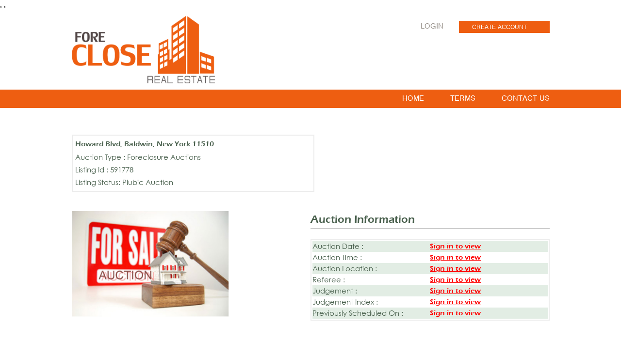

--- FILE ---
content_type: text/html; charset=UTF-8
request_url: http://www.forecloserealestate.com/detail.php?id=8176
body_size: 15661
content:
<html>

<head>
	<meta charset="utf-8">
	<meta http-equiv="X-UA-Compatible" content="IE=edge">
	<meta name="robots" content="noindex, follow">
	<meta name="viewport" content="width=device-width, initial-scale=1">
	<link href="css/style.css" rel="stylesheet" type="text/css" />
	<!--<script src="https://ajax.googleapis.com/ajax/libs/jquery/1.12.4/jquery.min.js"></script>-->

	,&nbsp;,&nbsp;&nbsp;
	
	<title>
		Howard Blvd,&nbsp;Baldwin,&nbsp;New York&nbsp;11510		- Foreclose Real Estate </title>


	<script src="jquery-1.7.1.js"></script>
	<script type="text/javascript">
		$(document).ready(function () {

		});
	</script>
	<script>
		/* Thanks to CSS Tricks for pointing out this bit of jQuery
	http://css-tricks.com/equal-height-blocks-in-rows/
	It's been modified into a function called at page load and then each time the page is resized. One large modification was to remove the set height before each new calculation. */

		equalheight = function (container) {

			var currentTallest = 0,
				currentRowStart = 0,
				rowDivs = new Array(),
				$el,
				topPosition = 0;
			$(container).each(function () {

				$el = $(this);
				$($el).height('auto')
				topPostion = $el.position().top;

				if (currentRowStart != topPostion) {
					for (currentDiv = 0; currentDiv < rowDivs.length; currentDiv++) {
						rowDivs[currentDiv].height(currentTallest);
					}
					rowDivs.length = 0; // empty the array
					currentRowStart = topPostion;
					currentTallest = $el.height();
					rowDivs.push($el);
				} else {
					rowDivs.push($el);
					currentTallest = (currentTallest < $el.height()) ? ($el.height()) : (currentTallest);
				}
				for (currentDiv = 0; currentDiv < rowDivs.length; currentDiv++) {
					rowDivs[currentDiv].height(currentTallest);
				}
			});
		}

		$(window).load(function () {
			equalheight('.main-prop-bg .prop5');
		});


		$(window).resize(function () {
			equalheight('.main-prop-bg .prop5');
		});

	</script>

</head>

<body>

	<div class="main">
		<div class="margin">
			<div class="header-top">
				<div class="logo">
    <a href="http://www.forecloserealestate.com/"><img src="images/fot-logo.png" alt="Fore Close Real Estate Logo"></a>
</div>
<div class="header-icon">
    <!--<div class="header-top-right">
                    <ul>
                        <li><a href="#"><img src="images/twitter.png"/></a></li>
                        <li><a href="#"><img src="images/facebook.png"/></a></li>
                        <li><a href="#"><img src="images/youtube.png"/></a></li>
                        <li><a href="#"><img src="images/insta.png"/></a></li>
                    </ul>
                </div>-->
    <div style="clear: both;"></div>
    <div class="header-bottom-right">
                

                <a href="login.php">
                <h3>LOGIN</h3>
            </a>
                <span class="header-bottom-right-btn">
                    <a href="register.php">CREATE ACCOUNT</a>
                </span>
            </div>
        <div style="clear: both;"></div>
        <!--<div class="search">
                    <form>
                        <input type="text" value="" placeholder="search"/>
                    </form>
                    <div class="search-icon">
                        <a href="#"><img src="images/search.png" width="72%"/></a>
                    </div>
                </div>-->
</div>			</div>
		</div>
		<div class="nav">
			<div class="margin">
	<ul>
		<li><a href="/">HOME</a></li>
		<li><a href="terms.php">TERMS</a></li>
		<li><a href="contact.php">CONTACT US</a></li>
	</ul>
</div>		</div>
		<div class="banner-top">
			<div class="banner">
							</div>
		</div>
				<!--<table border="1px" style="font-size:9px; margin-left:-165px"> 
						<th>Date Posted</th>
						<th>Source</th>
						<th>Address</th>
						<th>City</th>
						<th>State</th>
						<th>Zip</th>
						<th>Type</th>
						<th>Lastsold</th>
						<th>Bedroom</th>
						<th>Bathroom</th>
						<th>Home Size</th>
						<th>Lotsize</th>
						<th>Year Built</th>
						<th>Parcel Number</th>
						<th>Lot Number</th>
						<th>Auction Date</th>
						<th>Auction Location</th>
						<th>Auction Time</th>
						<th>Judgement</th>
						<th>Judgment Index</th>
						<th>Referee</th>
						<th>Plaintiff</th>
						<th>Defendant</th>
						<th>Attorneys For Plaintiff</th>-->






		

				<div class="auction">
			<div class="margin">
				<div class="auction-inn">
					<div class="auction-con">
						<div class="top">
							<h3>
								Howard Blvd,&nbsp;Baldwin,&nbsp;New York&nbsp;11510							</h3>
							
								<p>Auction Type : Foreclosure Auctions<br />

								
																	Listing Id : 591778<br /> 								Listing Status: Plubic Auction
							</p>
						</div>
					</div>
					<div class="mid-inn">
						<div class="mid-lf">
															<img src="images/New.jpg" width="100%">
													</div>
						<div class="mid-rg">
							<div class="title">
								<h3>Auction Information</h3>
							</div>
							<div class="mid-box">
								<div class="main-prop-bg">
									<div class="box1 prop5 bg-pro">
										<p>Auction Date :</p>
									</div>
									<div class="box2 prop5 bg-pro">
										<p>

											<a href='register.php' style='color:red;'>Sign in to view</a>
										</p>
									</div>
								</div>
								<div class="main-prop-bg">
									<div class="box3 prop5">
										<p>Auction Time :</p>
									</div>
									<div class="box4 prop5">
										<p>
											<a href='register.php' style='color:red;'>Sign in to view</a>
										</p>
									</div>
								</div>
								<div class="main-prop-bg">
									<div class="box1 prop5 bg-pro">
										<p>Auction Location :</p>
									</div>
									<div class="box2 prop5 bg-pro">
										<p>
											<a href='register.php' style='color:red;'>Sign in to view</a>										</p>
									</div>
								</div>
								<div class="main-prop-bg">
									<div class="box3 prop5">
										<p>Referee :</p>
									</div>
									<div class="box4 prop5">
										<p><a href='register.php' style='color:red;'>Sign in to view</a></p>
									</div>
								</div>
								<div class="main-prop-bg">
									<div class="box1 prop5 bg-pro">
										<p>Judgement :</p>
									</div>
									<div class="box2 prop5 bg-pro">
										<p>
											<a href='register.php' style='color:red;'>Sign in to view</a>										</p>
									</div>
								</div>
								<div class="main-prop-bg">
									<div class="box3 prop5">
										<p>Judgement Index :</p>
									</div>
									<div class="box4 prop5">
										<p>
											<a href='register.php' style='color:red;'>Sign in to view</a>
										</p>
									</div>
								</div>
								<div class="main-prop-bg">
									<div class="box1 prop5 bg-pro">
										<p>Previously Scheduled On :</p>
									</div>
									<div class="box2 prop5 bg-pro">
										<p>
											<a href='register.php' style='color:red;'>Sign in to view</a>										</p>
									</div>
								</div>
							</div>
						</div>
					</div>
					<div class="btm">
						<div class="margin">
							<div class="btm-inn">
								<div class="btm-lf">
									<div class="title">
										<h3>Description</h3>
									</div>
									<div class="p">
										<p><a href='register.php' style='color:red;'>Sign in to view</a>										</p>
									</div>
								</div>
								<div class="btm-rg">
									<div class="title">
										<h3>Foreclosure Contact Information</h3>
									</div>
									<div class="btm-box">
										<div class="main-prop-bg">
											<div class="box1 prop5 bg-pro">
												<p>Plantiff :</p>
											</div>
											<div class="box2 prop5 bg-pro">
												<p>

													Wilmington Savings Fund Society, Fsb
												</p>
											</div>
										</div>
										<div class="main-prop-bg">
											<div class="box3 prop5">
												<p>Attorneys for Plaintiff :</p>
											</div>
											<div class="box4 prop5">
												<p><a href='register.php' style='color:red;'>Sign in to view</a>												</p>
											</div>
										</div>
										<div class="main-prop-bg">
											<div class="box1 prop5 bg-pro">
												<p>Defendant :</p>
											</div>
											<div class="box2 prop5 bg-pro">
												<p><a href='register.php' style='color:red;'>Sign in to view</a>												</p>
											</div>
										</div>
									</div>
								</div>
							</div>
						</div>
					</div>
					<div class="btm1">
						<div class="margin">
							<div class="btm1-inn">
								<div class="btm1-lf">
									<div class="title">
										<h3>Property Information</h3>
									</div>
									<div class="btm1-box">
										<div class="main-prop-bg">
											<div class="box1 prop5 bg-pro">
												<p>Bedroom : </p>
											</div>
											<div class="box2 prop5 bg-pro">
												<p>														<a style="color: red" href="register.php">Sign in to view</a>
																									</p>
											</div>
										</div>
										<div class="main-prop-bg">
											<div class="box3 prop5">
												<p>Bathroom :</p>
											</div>
											<div class="box4 prop5">
												<p>														<a style="color: red" href="register.php">Sign in to view</a>
																									</p>
											</div>
										</div>
										<div class="main-prop-bg">
											<div class="box1 prop5 bg-pro">
												<p>Number of Buildings : </p>
											</div>
											<div class="box2 prop5 bg-pro">
												<p>														<a style="color: red" href="register.php">Sign in to view</a>
																									</p>
											</div>
										</div>
										<div class="main-prop-bg ">
											<div class="box3 prop5">
												<p>Number of Stories : </p>
											</div>
											<div class="box4 prop5">
												<p>
																											<a style="color: red" href="register.php">Sign in to view</a>
																									</p>
											</div>
										</div>
										<div class="main-prop-bg">
											<div class="box1 prop5 bg-pro">
												<p>Number of units : </p>
											</div>
											<div class="box2 prop5 bg-pro">
												<p>														<a style="color: red" href="register.php">Sign in to view</a>
																									</p>
											</div>
										</div>
										<div class="main-prop-bg">
											<div class="box3 prop5">
												<p>Building Class : </p>
											</div>
											<div class="box4 prop5">
												<p>														<a style="color: red" href="register.php">Sign in to view</a>
																									</p>
											</div>
										</div>
										<div class="main-prop-bg">
											<div class="box1 prop5 bg-pro">
												<p>Building Dimensions : </p>
											</div>
											<div class="box2 prop5 bg-pro">
												<p>														<a style="color: red" href="register.php">Sign in to view</a>
																									</p>
											</div>
										</div>
										<div class="main-prop-bg">
											<div class="box3 prop5">
												<p>Finished Sq. Footage: </p>
											</div>
											<div class="box4 prop5">
												<p>														<a style="color: red" href="register.php">Sign in to view</a>
																									</p>
											</div>
										</div>
										<div class="main-prop-bg">
											<div class="box1 prop5 bg-pro">
												<p>Lot Size : </p>
											</div>
											<div class="box2 prop5 bg-pro">
												<p>														<a style="color: red" href="register.php">Sign in to view</a>
																									</p>
											</div>
										</div>
										<div class="main-prop-bg">
											<div class="box3 prop5">
												<p>Year Built : </p>
											</div>
											<div class="box4 prop5">
												<p>														<a style="color: red" href="register.php">Sign in to view</a>
																									</p>
											</div>
										</div>
										<div class="main-prop-bg">
											<div class="box1 prop5 bg-pro">
												<p>Section : </p>
											</div>
											<div class="box2 prop5 bg-pro">
												<p>														<a style="color: red" href="register.php">Sign in to view</a>
																									</p>
											</div>
										</div>
										<div class="main-prop-bg">
											<div class="box3 prop5">
												<p>Block : </p>
											</div>
											<div class="box4 prop5">
												<p>														<a style="color: red" href="register.php">Sign in to view</a>
																									</p>
											</div>
										</div>
										<div class="main-prop-bg">
											<div class="box1 prop5 bg-pro">
												<p>Lot Number : </p>
											</div>
											<div class="box2 prop5 bg-pro">
												<p>														<a style="color: red" href="register.php">Sign in to view</a>
																									</p>
											</div>
										</div>
										<div class="main-prop-bg">
											<div class="box3 prop5">
												<p>Zone : </p>
											</div>
											<div class="box4 prop5">
												<p>														<a style="color: red" href="register.php">Sign in to view</a>
																									</p>
											</div>
										</div>
									</div>
								</div>
								<div class="btm1-rg">
									<div class="title">
										<h3>Property Tax Roll</h3>
									</div>
									<div class="btm1-box">
										<div class="main-prop-bg">
											<div class="box1 prop5 bg-pro">
												<p>Type : </p>
											</div>
											<div class="box2 prop5 bg-pro">
												<p>														<a style="color: red" href="register.php">Sign in to view</a>
																									</p>
											</div>
										</div>
										<div class="main-prop-bg">
											<div class="box3 prop5">
												<p>Current Tax Year : </p>
											</div>
											<div class="box4 prop5">
												<p>														<a style="color: red" href="register.php">Sign in to view</a>
																									</p>
											</div>
										</div>
										<div class="main-prop-bg">
											<div class="box1 prop5 bg-pro">
												<p>Tax Rate : </p>
											</div>
											<div class="box2 prop5 bg-pro">
												<p>														<a style="color: red" href="register.php">Sign in to view</a>
																									</p>
											</div>
										</div>
										<div class="main-prop-bg">
											<div class="box3 prop5">
												<p>Tax Class : </p>
											</div>
											<div class="box4 prop5">
												<p>														<a style="color: red" href="register.php">Sign in to view</a>
																									</p>
											</div>
										</div>
										<div class="main-prop-bg">
											<div class="box1 prop5 bg-pro">
												<p>Market Value : </p>
											</div>
											<div class="box2 prop5 bg-pro">
												<p>														<a style="color: red" href="register.php">Sign in to view</a>
																									</p>
											</div>
										</div>
										<div class="main-prop-bg">
											<div class="box3 prop5">
												<p>Assessed Value : </p>
											</div>
											<br />
<b>Fatal error</b>:  Uncaught TypeError: number_format(): Argument #1 ($num) must be of type int|float, string given in /home/forecloserealest/public_html/detail.php:804
Stack trace:
#0 /home/forecloserealest/public_html/detail.php(804): number_format('', 0, ',', ',')
#1 {main}
  thrown in <b>/home/forecloserealest/public_html/detail.php</b> on line <b>804</b><br />


--- FILE ---
content_type: text/css
request_url: http://www.forecloserealestate.com/css/style.css
body_size: 35670
content:
@font-face {
    font-family: 'gautami';
    src: url('fonts/gautami.eot');
    src: url('fonts/gautami.eot') format('embedded-opentype'),
         url('fonts/gautami.woff2') format('woff2'),
         url('fonts/gautami.woff') format('woff'),
         url('fonts/gautami.ttf') format('truetype'),
         url('fonts/gautami.svg#gautami') format('svg');
}
@font-face {
    font-family: 'Eras_Demi_ITC';
    src: url('fonts/Eras_Demi_ITC.eot');
    src: url('fonts/Eras_Demi_ITC.eot') format('embedded-opentype'),
         url('fonts/Eras_Demi_ITC.woff2') format('woff2'),
         url('fonts/Eras_Demi_ITC.woff') format('woff'),
         url('fonts/Eras_Demi_ITC.ttf') format('truetype'),
         url('fonts/Eras_Demi_ITC.svg#Eras_Demi_ITC') format('svg');
}
@font-face {
    font-family: 'gothic';
    src: url('fonts/gothic.eot');
    src: url('fonts/gothic.eot') format('embedded-opentype'),
         url('fonts/gothic.woff2') format('woff2'),
         url('fonts/gothic.woff') format('woff'),
         url('fonts/gothic.ttf') format('truetype'),
         url('fonts/gothic.svg#gothic') format('svg');
}




body{ margin:0; padding:0;}
a{ text-decoration:none;outline: none;}
img{border: 0;outline: none;display: inline-block;}
li{ margin:0; padding:0; list-style:none}
ul{ margin:0; padding:0;}
h1,h2,h3,h4,h5,h6,p{margin:0; padding:0; font-style: normal; font-weight: normal;color:#ff0000; }
*{box-sizing: border-box;}
input type[text],input[type="submit"]{-webkit-appearance: none;-moz-appearance: none;}


.affix {
    top: 0;
    width:985px !important;
}
#listings2 {
    width: 81%;
    float: right;
}

#listings3 {
    width: 81%;
    float: right;
}
#city_div {
    width: 13%;
    float: left;
}

.box-right {
    float: right;
    margin: 13px 0 0;
    width: 55%;
}
.main{ float:left; width:100%; }
.margin { width:985px;margin: 0 auto;}
.header-top{margin: 0px; padding:0px; }
.logo{width: 30%; float: left; margin: 15px 0px 13px 0px; }
.header-icon{width:27%; float: right;margin-top: 20px;}
.header-top-right{width:49%; float: right; margin-top: 26px;margin-bottom:11px; }
.header-top-right ul{list-style: none;}
.header-top-right li{display: inline-block;}
.header-bottom-right{width:100%; float: right; }
.header-bottom-right h3{color:#948d86;  font-family: 'gautami'; margin-top: 5px; font-size: 16px;
 width:auto; float: left;}
 .myaccount_new {
    margin: 0px 11px;
}
.adse {
    float: right;
    width: 27% !important;
}
.header-bottom-right-btn{background: #ee5e11; width:70%; float:right; margin-top: 5px; 
text-align: center; line-height: 22px;}
.header-bottom-right-btn a { text-decoration: none; padding: 13px 27px 5px 27px; font-size: 13px; color: #fefdfc; font-family: 'gautami'; line-height: 7px; float: left; }
.search{width:56%; float: right;margin-bottom: 5px;}
.search input[type="text"] { width: 73%; float: left; font-size: 17px; letter-spacing: 4px; background: #ebeeec; border: none; color: #ceccc9; text-indent: 13px; }
.search-icon{width: 27%; float: left; background: #c8beb9;text-align: center;}
 .nav{width: 100%; float: left; background: #ee5e11;}
 .nav ul{width: auto; float: right; list-style: none;}
 .nav li{display: inline-block; padding: 7px 0px 0px 50px; }
.nav li a{text-decoration: none; font-size: 16px; color: white;font-family: 'gautami';}
.banner{width: 985px; float: none;display: inline-block; position: relative;}
.banner-top{text-align: center;width: 100%;float: left;}
.banner-con{background: #ee5e11; padding:30px 6px; position: absolute; bottom: 63px; 
 float: left;width:100%;}
.banner-con form select{width:115px; height:25px;  padding:4px; background:#d2dad4; border:none; 
 color:#3e4840; float:left; font-size: 12px; margin-right: 14px;background-image: url('../images/navarrow.png');
 background-repeat: no-repeat;background-position: right;-moz-appearance: none;}
 .banner-con input[type="text"]{width: 12%; background:#d2dad4; padding:5px; font-size:12px; 
 color:#3e4840; border:none;  margin-right: 15px; float: left;}
 .banner-con input[type="submit"]{width: 12%; border:none; color: white; background: #682704; 
 padding: 3px; font-size: 12px; cursor: pointer;height: 25px;}
 .or{width: auto; float: left; margin: 0 17px 0 10px;font-family: 'gothic';}
 .or h3{color: white; font-size: 15px; font-weight: bold;}
 .middle_2{width: 100%; float: left;}
 .middle-left{width: 30%; float: left; background: #e8590c;}
 .middle-left-title{background: #3e322c; line-height:53px; width: 100%; float:left; color:#d4c9c3; text-align: center; font-size:20px; font-family: 'Eras_Demi_ITC'; }
 .middle-left-con{background: #e8590c; padding: 10px; width: 100%; float: left; margin-bottom:150px;}
 .middle-left-con ul{list-style: none; }
 .middle-left-con li{padding: 0px; margin: 0px; margin-top: 20px;}
 .middle-left-con li a{text-decoration: none; color:#e6e3e1; font-size:15px;
 font-family: 'Eras_Demi_ITC'; text-transform: uppercase;}
 .middle-left-con li a:hover{color: #3e322c;}
 .middle-right{width:70%; float: left; }
 .middle-right-p{color:#617565; font-size:15px; line-height:25px; font-family: 'gothic'; padding: 10px;width: 100%;float: left;}
 .middle-right-p p{font-size:15px; color: #8e8986; }
 .middle-right-con{background: #e2ede4; padding: 20px;width: 100%;float: left;}
 .middle-right-con ul{list-style: none; width: 50%; float: left;}
 .middle-right-con li{padding: 0px; margin-bottom: 10px;}
.middle-right-con li a{text-decoration: none; font-size: 16px; font-weight:bold; font-family: 'gothic'; color: #e8590c;}
.middle-right-con li a:hover{color: #3e322c;}
.footer{background: #020202; padding:10px; padding-top: 20px;}
.footer-top ul{list-style: none;  text-align: center;}
.footer-top li{display: inline-block;}
.footer-top li a{text-decoration: none; padding-right:20px;   font-size:11px; color: #797066; font-family: 'gothic' }
.footer-top li a:hover{color: white;}
.footer-middle ul{list-style: none; text-align: center;}
.footer-middle li{display: inline-block; margin: 30px 0px;}
.footer-bottom p{color: white; font-size: 13px; text-align: center; font-family: 'gothic'}
.middle-right-p-v { color: #49604d; font-size: 13px; line-height: 20px; font-family: 'gothic'; padding: 20px; width: 100%; float: left; margin-bottom: 12px; }
.banner-con form select option{padding: 5px 0;}


/************************************  RESOURCE CENTER  ****************************************/
.topr{width: 100%;float: left;padding: 10px;margin-bottom: 252px;}
#tabs-titles { float: left; margin-right: 10px; }
#tabs-titles li { cursor: pointer; }
#tabs-titles li.current { font-weight: bolder; }
#tabs-contents li { display: none; }
#tabs-contents li:first-child { display: block; }
.ganarrl { width: 100%; float: left; }

.topr ul li a { color:#e6e3e1;}
.topr ul li a:hover { color:#3e322c;}

.topr ul li { text-decoration: none; color: #e6e3e1; font-size: 15px; font-family: 'Eras_Demi_ITC'; text-transform: uppercase; }
.topr li { margin-top: 20px; }
.topr ul li:hover { color: #3e322c; }
.top_10 {float:right; width:342px; }
.top_11 {float:right; width:342px; padding:0 9px;}
.top_10_title {float:left; width:100%; color:#f0745f;font-family: 'Eras_Demi_ITC'; font-size:26px;padding:25px 0 17px 0; border-bottom:1px solid #666666;}
.top_11_title {float:left; width:100%; color:#333333; font-size:18px;padding:25px 0 17px 0; border-bottom:2px solid #CCCCCC;}
.top_10_title1 {float:left; width:100%; color:#fff; font-size:20px;padding:9px 0 9px 0; border-bottom:1px solid #666666;}
.top_10_title_menu,h2 {float:left; width:100%; color:#000; font-size:16px;cursor:pointer;}
.time_of { font-size: 15px; font-weight: bold; font-family: 'gothic'; }
td{padding: 5px;}
th{padding: 4px;}
.page-header {text-align: center; float: left; width: 100%; color: #f0745f; font-family: 'Eras_Demi_ITC'; font-size: 26px; padding: 25px 0 17px 0; border-bottom: 1px solid #666666; }
.trile_work{width: 100%;float: left;padding: 25px;}
.charge{width:100%;float:left;margin-bottom:18px;}
.charge h6{font-family: "gothic";font-size: 14.5px;font-weight: bold;margin-bottom: 5px;}
.charge p{font-family: "gothic";font-size: 14.5px;line-height: 23px;margin-bottom:14px;}
.abcd a{border: 1px solid rgb(0, 0, 0);padding: 4px;margin: 0px 3px;}
.abcd{margin: 15px 0;}
.men_ab{background-color: rgb(232, 89, 12);padding: 9px;color: #fff;}
/*.one p{margin-bottom:12px;}*/
.one p strong{font-size: 15px;}
.auction{width: 100%;float: left;padding: 25px;font-family: "gothic";font-size: 14px;line-height: 23px;}
#listings_6{width: 100%;float: left;padding: 25px;}
#listings_6 h3{font-family: "gothic";font-size:16px;line-height: 23px;font-weight: bold;margin-bottom:10px;}
#listings_6 p{font-family: "gothic";font-size: 14px;line-height: 23px;margin-bottom:13px;}


/*************************************  Terms  ***********************************************/

.middle{width: 100%; float: left; text-align: center;}
.middle-inn{width: 100%; float: left; margin:50px 0 50px 0; }
.middle-inn .middle-con{width:67%; float: none; display: inline-block; border: 1px solid black;}
.middle-inn .middle-con .middle-title{background: #ee5e11; padding: 10px; }
.middle-inn .middle-con .middle-title h1{font-family: 'Eras_Demi_ITC';color:white; font-size:30px; 
text-align: left; line-height: 20px;}
.middle-inn .middle-con .middle-title h3{font-family: 'Eras_Demi_ITC';color:white; font-size:30px; 
text-align: left; line-height: 20px;}
.middle-inn .middle-con .middle-hed{width:94%; float: left; margin: 25px 25px 10px 25px;}
.middle-inn .middle-con .middle-hed h2{font-size: 20px;font-family: 'Eras_Demi_ITC'; color:#49604d; 
text-align: left; }
.middle-inn .middle-con .middle-p{width:94%; float: left; margin: 0px 25px 10px 25px;}
.middle-inn .middle-con .middle-p p{line-height: 18px; font-family: 'gothic'; font-size: 13px;
color:#49604d; text-align: left; }


/*************************************  contact  ***********************************************/



.middle-inn .middle-con{width:67%; float: none; display: inline-block; border: 2px solid #ee5e11;}
.middle-inn .middle-con .middle-p{width:94%; float: left;margin: 5px 25px 10px 25px;}
.middle-inn .middle-con .middle-p p{line-height: 18px; font-family: 'gothic'; font-size: 13px;
color:#49604d; text-align: left; }
.middle-form{width: 100%; float: left; margin-bottom: 20px;}
.middle-form .middle-form-inn{width: 94%; float: left; margin: 30px 25px 10px 25px;}
.middle-left-fm{width: 40%; float: left; text-align: left;}
.middle-form .middle-form-inn .form-grp{width:100%; float: left; letter-spacing: 1px;}
.middle-form .middle-form-inn .form-grp1{width:100%; float: left; letter-spacing: 1px; margin-top: 82px;}
.middle-left-fm .form-grp1 label{color:#49604d; font-family: 'gothic'; font-size: 15px; font-weight: bold; line-height: 50px;}
.middle-left-fm .form-grp label{color:#49604d; font-family: 'gothic'; font-size: 15px; font-weight: bold; line-height: 50px;}
.middle-left-fm .form-grp label span{color: red;}
.middle-left-fm .form-grp-sub input[type="submit"]{width: 35%; float: left; background:#ee5e11; 
line-height:40px; color:white; font-family: 'Eras_Demi_ITC'; margin-top: 20px; font-size: 25px; 
border-radius:12px; border:none; cursor: pointer; }
.middle-right-fm{width: 45%; float:left;}
.middle-right-fm .form-grp-rgt{width: 100%; float: left; margin-bottom: 10px;}
.middle-right-fm .form-grp-rgt select{width:100%; height:43px;  padding:4px; 
border:1px solid #656565; color:#49604d; float:left; font-size: 15px; margin-right: 14px; 
border-radius: 5px;}
.middle-right-fm .form-grp-rgt input{border: 1px solid #656565; color:#49604d; height: 43px;
text-indent: 1px;text-overflow: "";border-radius: 5px; width: 100%; font-size: 15px; }
.middle-right-fm .form-grp-rgt textarea{border: 1px solid #656565; color:#49604d; height: 100px;
text-indent: 1px;text-overflow: "";border-radius: 5px; width: 100%; font-size: 15px;}
.middle-right-fm .form-grp-rgt input[type="radio"]{width: 10%; float: left; height: 25px;}


/*************************************  login  ***********************************************/

.middle-inn .middle-con1{border:5px solid #ee5e11; width:67%; float: none;
 display: inline-block;}
.middle-inn .middle-con1 .mid-left{width: 45%; float: left; padding: 20px 25px 20px 30px; 
text-align: left;}
.mid-left h3{font-size: 30px; font-family: 'Eras_Demi_ITC'; color:#49604d; }
.mid-left h1{font-size: 30px; font-family: 'Eras_Demi_ITC'; color:#49604d; }
.mid-left .form-grp{width: 100%; float: left;}
.mid-left .form-grp label{font-size: 15px; color:#49604d; font-family: 'gothic'; width: 100%; 
float: left; margin: 20px 0 7px 0;}
.mid-left .form-grp input{width: 100%; float: left; line-height: 36px; border:1px solid #656565;
border-radius: 5px; font-family: 'gothic'; font-size: 18px; font-weight: bold; color:#49604d; 
padding: 3px;}
.mid-left .form-grp input[type="password"]{width: 100%; float: left; line-height: 36px; border:1px solid #656565;border-radius: 5px; font-family: 'gothic'; font-size: 18px; font-weight: bold; color:#49604d; padding: 3px; margin-bottom: 20px;}

.mid-left .form-grp1{width: 50%; float: left; margin-right: 5px;}
.mid-left .form-grp1 input[type="submit"]{width: 99%; float: left; background:#ee5e11; 
line-height:40px; color:white; font-family: 'Eras_Demi_ITC'; margin-top: 20px; font-size: 20px; 
border-radius:5px; border:none; cursor: pointer; }
.mid-left .form-grp2{width: 100%; float: left; }
.mid-left .form-grp2 input[type="submit"]{width: 100%; float: left; background:#ee5e11; 
line-height:40px; color:white; font-family: 'Eras_Demi_ITC'; margin-top: 20px; font-size: 20px; 
border-radius:5px; border:none; cursor: pointer; }

.middle-inn .middle-con1 .mid-mid{width: 10%; float: left;}
.top_text_or{font-size: 28px;color:#49604d;text-align: center;font-family: 'Eras_Demi_ITC';
font-weight: bold;}

.middle-inn .middle-con1 .mid-right{width: 45%; float: left; text-align: left; padding: 54px 25px 20px 30px;  }
.mid-right .form-grp label{font-size: 15px; color:#49604d; font-family: 'gothic'; width: 100%; 
float: left; margin: 20px 0 7px 0;}
.mid-right .form-grp input{width: 100%; float: left; line-height: 36px; border:1px solid #656565;
border-radius: 5px; font-family: 'gothic'; font-size: 18px; font-weight: bold; color:#49604d; 
padding: 3px;}
.mid-right .form-grp1{width: 100%; float: left; margin-right: 5px;}
.mid-right .form-grp1 input[type="submit"]{width: 99%; float: left; background:#ee5e11; 
line-height:40px; color:white; font-family: 'Eras_Demi_ITC'; margin-top: 20px; font-size: 20px; 
border-radius:5px; border:none; cursor: pointer; }
.mid-right .form-grp2{width: 100%; float: left; }
.mid-right .form-grp2 input[type="submit"]{width: 100%; float: left; background:#ee5e11; 
line-height:40px; color:white; font-family: 'Eras_Demi_ITC'; margin-top: 20px; font-size: 20px; 
border-radius:5px; border:none; cursor: pointer; margin-bottom: 20px;}
.mid-right p{font-family: 'gothic';  font-size: 16px; color:#49604d;}
.mid-right p a{text-decoration: underline; font-family: 'gothic';  font-size: 16px; color: #ee5e11;}

/*************************************  account  ***********************************************/

.middle{width: 100%; float: left;}
.middle-inn{width: 100%; float: left; margin:50px 0 50px 0; }
.middle-inn .middle-p{width: 100%; float: left; text-align: left; margin-bottom: 30px;}
/*.middle-inn .middle-p p{width:40%; float: left; background:  #ee5e11; font-size: 18px; color: white; 
line-height:17px;padding: 10px;font-family: 'Eras_Demi_ITC';}*/
.middle-inn .middle-lf{width:30%; float: left; margin-right: 40px;}
.middle-inn .middle-lf .form-grp{width: 100%; float: left;}
.middle-inn .middle-lf .form-grp label{font-size: 15px; color:#49604d; font-family: 'gothic'; width: 100%; float: left; margin: 20px 0 7px 0; text-align: left;}
.middle-inn .middle-lf .form-grp label span{color: red;}
.middle-inn .middle-lf .form-grp input{width: 100%; float: left; line-height: 36px; 
border:1px solid #656565;border-radius: 5px; font-family: 'gothic'; font-size: 18px; font-weight: bold; color:#49604d; padding: 3px;}
.middle-inn .middle-lf .form-grp textarea{border: 1px solid #656565; color:#49604d; height: 50px;
text-indent: 1px;text-overflow: "";border-radius: 5px; width: 100%; font-size: 18px;
 font-family: 'gothic';}
.middle-inn .middle-lf .form-grp select{width:100%; height:43px;  padding:4px; 
border:1px solid #656565; color:#49604d; float:left; font-size: 15px; margin-right: 14px; 
border-radius: 5px;}
.middle-inn .middle-pr{width:100%; float: left; font-family: 'gothic'; font-size: 15px; 
text-align: left;color:#49604d; margin-top:21px; line-height: 20px;}
.middle-inn .middle-pr .form-grp input[type="checkbox"]{ float:left; }
 .middle-inn .middle-pr p a{font-family: 'gothic'; font-size: 15px; color:  #ee5e11; 
 text-decoration: underline;}
 
.middle-inn .middle-mid{width:30%; float: left;}
.middle-inn .middle-mid .form-grp{width: 100%; float: left;}
.middle-inn .middle-mid .form-grp label{font-size: 15px; color:#49604d; font-family: 'gothic'; width: 100%; float: left; margin: 20px 0 7px 0; text-align: left;}
.middle-inn .middle-mid .form-grp label span{color: red;}
.middle-inn .middle-mid .form-grp input{width: 100%; float: left; line-height: 36px; 
border:1px solid #656565;border-radius: 5px; font-family: 'gothic'; font-size: 18px; font-weight: bold; color:#49604d; padding: 3px;}
.middle-inn .middle-mid .form-grp select{width:100%; height:43px;  padding:4px; 
border:1px solid #656565; color:#49604d; float:left; font-size: 15px; margin-right: 14px; 
border-radius: 5px;}

.middle-inn .middle-rg{width:30%; float: left;margin-left: 78px;}

.comew{width: 100%;float: left;}
.form-grp p{font-family: 'gothic';color: #000;font-size: 15px;text-align: left;margin-top: 20px;}
.newxt_top { width: 20%; float: left; background: #ee5e11; line-height: 40px; color: white; font-family: 'Eras_Demi_ITC'; margin-top: 20px; font-size: 25px; border-radius: 12px; border: none; cursor: pointer; }
.login_bo_right { float: left; width: 100%; margin: 25px 0 0; }
.ris_right { float: left; width: 100%; background: #bfd3f4; border: 5px solid #ffa443; }
.ris_box { float: left; width: 100%; }
.box_cot { float: left; }
.cot_had { float: left; font-family: "Arial"; font-size: 31px; color: #000000; background: #ee5e11; padding: 5px 0; width: 100%; text-align: center; }
.cont_pr { float: left; margin: 20px 0 0 10px; padding: 0; }
.pr { float: left; background-image: url('../images/li_img.png'); background-repeat: no-repeat; padding: 0 0 20px 27px; }
.pra { float: left; font-family: "Arial"; font-size: 12px; color: #000000; text-align: left; margin: 0 0px 0px; }
.middle-p h6 { width: 40%; float: left; background: #ee5e11; font-size: 18px; color: white; line-height: 17px; padding: 10px; font-family: 'Eras_Demi_ITC'; }

.middle-p h1 { width: 40%; float: left; background: #ee5e11; font-size: 18px; color: white; line-height: 17px; padding: 10px; font-family: 'Eras_Demi_ITC'; }

/*************************************  advance  ***********************************************/

.date.entr a {
    float: left;
    padding: 3px 0 0px 6px;
    width: 100%;
}
.advance{width: 100%; float: left; margin: 20px 0 0px 0;}
.advance-inn{width: 100%; float: left; text-align: center; }
.has{width: 2%; float: left; background: #ee5e11; margin-right: 5px;}
.has span{color: white; font-size: 13px;font-family:Arial;line-height: 24px;}
.detail{width: 4%; float: left; background: #ee5e11;margin-right: 5px; }
.detail p{color: white; text-align: center; font-size: 12px;
font-family:Arial;line-height: 24px; margin:0px !important;}
.icon > input[type="checkbox"] {
    margin: 5px 0 6px;
}
.icon {
    background: #ee5e11 none repeat scroll 0 0;
    color: #fff;
    float: left;
    font-size: 15px;
    margin-right: 5px;
    text-align: center;
    width: 4%;
}
.date{width: 10%; float: left; margin-right: 5px; text-align: left;}
.date p a{width: 138px;height: 23px;text-decoration: none;background: #ee5e11;border: none;color: white;float: left;font-size: 12px;margin-right: 14px;background-image: url('../images/navarrow.png');background-repeat: no-repeat;
background-position: right; font-family:Arial;}
.address{width: 8%; float: left; background: #ee5e11;margin-right: 5px; }
.address p{color: white; text-align: center; font-size: 13px;margin: 0px;
font-family:Arial;line-height: 24px;}
.city{width: 8%; float: left; background: #ee5e11;margin-right: 5px; }
.city p{color: white; text-align: center; font-size: 13px;margin: 0px;
font-family:Arial;line-height: 24px;}
.state{width: 6%; float: left; background: #ee5e11;margin-right: 5px; }
.state p{color: white; text-align: center; font-size: 13px;margin: 0px;
font-family:Arial;line-height: 24px;}
.zip{width:4%; float: left; background: #ee5e11;margin-right: 5px; }
.zip p{color: white; text-align: center; font-size: 13px;
font-family:Arial;line-height: 24px; margin: 0px;}
.type{width:9%; float: left; background: #ee5e11;margin-right: 5px; }
.type p{color: white; text-align: center; font-size: 12px;
font-family:Arial;line-height: 24px; margin: 0px;}
.action{width:10%; float: left; margin-right: 5px; text-align: left;}
.action p a{width: 100%;height: 23px;text-decoration: none;background: #ee5e11;border: none;color: white;float: left;font-size: 13px;margin-right: 14px;background-image: url('../images/navarrow.png');background-repeat: no-repeat;
background-position: right; font-family:Arial;padding: 3px;}
.action-time{width: 9%;; float: left; background: #ee5e11;margin-right: 5px; }
.action-time p{color: white; text-align: center; font-size: 12px;
font-family:Arial;line-height: 24px; margin: 0px;}
.action-loction{width:10%; float: left; background: #ee5e11;}
.action-loction p{color: white; text-align: center; font-size: 12px;
font-family:Arial;line-height: 24px; margin: 0px;}

.one{width: 2%; float: left; background: #e2ede4; margin: 4px 5px 0 0; /*height: 23px;*/ }
.one.sm-hgt {
    height: 56px;
}

.one p{width: 2%; height: 23px; padding: 4px; margin: 0px;}
.one p a {
    color: #49604d;
    float: left;
    font-family: Arial;
    font-size: 13px;
    padding-top: 15px;
}
.details.sm-hgt {
    height: 56px;
}
.details{width: 4%; float: left; background: #e2ede4; margin: 4px 5px 0 0;
 height: 23px; }
 .icon1 > input[type="checkbox"] {
    margin:20px 0 6px;
}
.date1.sm-hgt {
    height: 56px;
}
.details p a {
    float: left;
    font-family: Arial;
    font-size: 12px;
    padding-top: 19px;
    text-decoration: underline;
}
.icon1.sm-hgt {
    height: 56px;
}
.icon1{width: 4%; float: left; background: #e2ede4; text-align: center; 
margin: 4px 6px 0 0;}
.date1{width: 10%; float: left; margin: 4px 5px 0 0; text-align: center;background: #e2ede4;}
.date1 p{width: 100%; margin: 0px;padding: 3px;}
.date1 p a {
    color: #49604d;
    display: inline-block;
    float: none;
    font-family: Arial;
    font-size: 13px;
    padding-top: 15px;
}
.address1.sm-hgt {
    height: 56px;
}
.city1.sm-hgt {
    height: 56px;
}
.date1 p a:hover{color: red;}
.address1{width: 8%; float: left; margin: 4px 5px 0 0; text-align: center;background: #e2ede4;}
.address1 p { width: 100%; margin: 0px; padding: 3px;}
.address1 p a{ color: #49604d; font-size: 12px;  font-family:Arial;}
.address1 p a:hover{color: red;}
.city1{width:8%; float: left; margin: 4px 5px 0 0; text-align: center;background: #e2ede4;}
.city1 p {width: 100%; padding: 3px; margin: 0px;}
.city1 p a {
    color: #49604d;
    display: inline-block;
    float: none;
    font-family: Arial;
    font-size: 13px;
    padding-top: 4px;
}
.state1.sm-hgt {
    height: 56px;
}
.city1 p a:hover{color: red;}
.state1{width: 6%; float: left; margin: 4px 5px 0 0; text-align: center;background: #e2ede4;}
.state1 p { width: 100%; margin: 0px; padding: 3px;}
.state1 p a {
    color: #49604d;
    float: left;
    font-family: Arial;
    font-size: 12px;
    padding-top: 15px;
}
.state1 p a:hover{color: red;}

.zip1.sm-hgt {
    height: 56px;
}
.zip1{width: 4%; float: left; margin: 4px 5px 0 0; text-align: center;background: #e2ede4;}
.zip1 p { width: 100%; padding: 3px; margin: 0px;}
.zip1 p a{color: #49604d;font-size: 12px;font-family:Arial;padding-top: 15px; float: left;}
.zip1 p a:hover{color: red;}
.type1{width: 9%; float: left; margin: 4px 5px 0 0; text-align: center;background: #e2ede4;overflow-wrap: break-word;}
.type1 p {width: 100%;margin: 0px; padding: 3px; }
.type1.sm-hgt {
    height: 56px;
}
.action-time1.sm-hgt {
    height: 56px;
}
.action1 p a {
    color: #49604d;
    display: inline-block;
    float: none;
    font-family: Arial;
    font-size: 13px;
    padding-top: 15px;
}
.action-location1.sm-hgt {
    height: 56px;
}
.type1 p a {
    color: #49604d;
    display: inline-block;
    float: none;
    font-family: Arial;
    font-size: 12px;
    padding-top: 11px;
}
.action1.sm-hgt {
    height: 56px;
}
.type1 p a:hover{color: red;}
.action1{width: 10%; float: left; margin: 4px 5px 0 0; text-align: center;background: #e2ede4;}
.action1 p {width: 100%; padding: 3px; margin: 0px;}
.action1 p a{ color: #49604d;font-size: 13px;font-family:Arial;}
.action1 p a:hover{color: red;}
.action-time1{width: 9%; float: left; margin: 4px 5px 0 0; text-align: center;background: #e2ede4;}
.action-time1 p {width: 100%;margin: 0px; padding: 3px; }
.action-time1 p a {
    color: #49604d;
    float: left;
    font-family: Arial;
    font-size: 12px;
    padding-top: 15px;
}
.action-time1 p a:hover{color: red;}
.action-location1 { width: 10%; float: left; margin: 4px 0px 0 0; text-align: center; background: #e2ede4;}
.action-location1 p { width: 100%; margin: 0px; padding: 3px;}
.action-location1 p a {
    color: #49604d;
    float: left;
    font-family: Arial;
    font-size: 13px;
    padding-top: 15px;
}.action-location1 p a:hover{color: red;}

.result{width: 100%; float: left; margin: 20px 0 20px 0;}
.result-inn{width: 100%; float: left; background: #ee5e11; padding: 10px;}
.re_lf{width: 40%; float: left;}
.re_lf-lf{width: auto; float: left; margin-right:15px; }
.re_lf-lf p{color: white;  font-size: 22px;font-family: 'Eras_Demi_ITC';}
.re_lf-rg{width:50%; float: left;  border-left:1px dotted white;}
.re_lf-rg p{margin-left: 15px; color: white;  font-size: 22px;font-family: 'Eras_Demi_ITC'; width: 75%;float: left;}
.re_lf-rg form{width: 17%; float: left;}
.re_lf-rg form select{ padding:1px; background:white; border:1px solid gray;
color:#3e4840; float:left; font-size: 12px; margin-top: 5px;}

.re_rg{width: 40%; float: right;}
.re_rg-lf{width: auto; float: left; margin-right:15px;}
.re_rg-lf p{color: white;  font-size: 22px;font-family: 'Eras_Demi_ITC';}
.re_rg-lf p a{color: white; text-decoration: none;}
.re_rg-rg{width:50%; float: left; }
.re_rg-rg p{margin-left: 15px; color: white;  font-size: 22px;font-family: 'Eras_Demi_ITC'; width: 54%;float: left;}
.re_rg-rg form{width: 39%; float: left;}
.re_rg-rg form input{ padding:2px; background:white; border:1px solid gray;
color:#3e4840; float:left; font-size: 12px; margin-top: 5px; width: 40%;
 margin-right: 9px;}
.re_rg-rg form input[type="submit"]{ padding:1px; background:white; 
border:1px solid gray;color:#3e4840; float:left; font-size: 12px; margin-top: 5px; 
width: 40%; cursor: pointer;}
.main-prop-bg{width: 100%;float: left;}
.prop1{width: 179px !important;}
.box2 { float: right;width: 63% !important;}
.prop3{width: 179px !important;}
/*************************************  advance  ***********************************************/
.prop5{width: 50% !important;}
.auction{width: 100%; float: left; margin: 30px 0 30px 0;}
.auction-inn{width: 100%; float: left;}
.auction-con{width: 40%; float: left; margin-bottom: 20px;}
.top{width: 500px; float: left;border:2px solid #ECECEC;line-height: 26px;padding: 5px;}
.top h3{ font-size: 15px;font-family: 'Eras_Demi_ITC'; color:#49604d; }
.top p{color: #49604d;font-size: 15px;font-family: 'gothic';}
.mid-inn{width: 100%; float: left; margin-top: 20px;}
.mid-lf{width: 33%; float: left; /*border: 5px solid #f2110f;*/}

.mid-rg{width: 50%; float: right;}
.mid-rg .title{width: 100%; float: left; border-bottom: 2px solid #CCCCCC; 
line-height: 35px;}
.mid-rg .title h3{font-size: 22px;font-family: 'Eras_Demi_ITC'; color:#49604d; }
.mid-box{width: 100%; float: left; border: 2px solid #ECECEC; padding: 2px; 
 margin: 20px 0 25px 0;}
.mid-box .box1{width: 224px; float: left;}
.mid-box .box1 p{color: #49604d;font-size: 15px;font-family: 'gothic'; 
background: #e2ede4; }
.mid-box .box2{width:63%; float: right;}
.mid-box .box2 p{font-size: 15px;font-family: 'Eras_Demi_ITC'; background: #e2ede4;color:#ff0000; }
.mid-box .box2 p a{text-decoration: underline; color: red;}

.mid-box .box3{width: 224px; float: left;}
.mid-box .box3 p{color: #49604d;font-size: 15px;font-family: 'gothic';  }
.mid-box .box4{width: 63%; float: right;}
.mid-box .box4 p{font-size: 15px;font-family: 'Eras_Demi_ITC'; }
.mid-box .box4 p a{text-decoration: underline; color: red;}

.btm{width: 100%; float: left; margin: 50px 0;}
.btm-inn{width: 100%; float: left;}
.btm-lf{width: 40%; float: left;}
.btm-lf .title{width: 100%; float: left; border-bottom: 2px solid #CCCCCC; 
line-height: 35px;}
.btm-lf .title h3{font-size: 22px;font-family: 'Eras_Demi_ITC'; color:#49604d; }
.btm-lf .p{width: 100%; float: left; border: 2px solid #ECECEC; padding: 2px; 
margin-top: 20px;}
.btm-lf .p p{font-size: 15px;font-family: 'Eras_Demi_ITC';color:#ff4444;}
.btm-lf .p p a{text-decoration: underline; color: red;}

.btm-rg{width: 50%; float: right;  }
 .btm-rg .title{width: 100%; float: left; border-bottom: 2px solid #CCCCCC; 
line-height: 35px;}
.btm-rg .title h3{font-size: 22px;font-family: 'Eras_Demi_ITC'; color:#49604d; }
.btm-box{width: 100%; float: left; border: 2px solid #ECECEC; padding: 2px; 
 margin: 20px 0 25px 0;}
.btm-rg .box1{width: 224px; float: left; }
.btm-rg .box1 p{color: #49604d;font-size: 15px;font-family: 'gothic'; 
background: #e2ede4; }
.btm-rg .box2{width:63%; float: right; }
.btm-rg .box2 p{font-size: 15px;font-family: 'Eras_Demi_ITC'; background: #e2ede4;
color:#ff0000;}
.btm-rg .box2 p a{text-decoration: underline; color: red;}
.btm-rg .box3{width: 224px; float: left;}
.btm-rg .box3 p{color: #49604d;font-size: 15px;font-family: 'gothic';  }
.btm-rg .box4{width: 63%; float: right;}
.btm-rg .box4 p{font-size: 14px;font-family: 'Eras_Demi_ITC'; color:#ff0000;}
.btm-rg .box4 p a{text-decoration: underline; color: red;}


.btm1{width: 100%; float: left; margin: 50px 0;}
.btm1-inn{width: 100%; float: left;}
.btm1-lf{width: 40%; float: left;}
.btm1-lf .title{width: 100%; float: left; border-bottom: 2px solid #CCCCCC; 
line-height: 35px;}
.btm1-lf .title h3{font-size: 22px;font-family: 'Eras_Demi_ITC'; color:#49604d; }
.btm1-box{width: 100%; float: left; border: 2px solid #ECECEC; padding: 2px; 
 margin: 20px 0 25px 0;}
.btm1-lf .box1{width: 227px; float: left; }
.btm1-lf .box1 p{color: #49604d;font-size: 15px;font-family: 'gothic'; 
background: #e2ede4; }
.btm1-lf .box2{width:53%; float: right; }
.btm1-lf .box2 p{font-size: 15px;word-wrap: break-word;font-family: 'Eras_Demi_ITC'; background: #e2ede4;
color: #ff0000;}
.btm1-lf .box2 p a{text-decoration: underline; color: red;}
.btm1-lf .box3{width: 227px; float: left;}
.btm1-lf .box3 p{color: #49604d;font-size: 15px;font-family: 'gothic';  }
.btm1-lf .box4{width: 53%; float: right;}
.btm1-lf .box4 p{font-size: 15px;font-family: 'Eras_Demi_ITC';color:#ff0000; }
.btm1-lf .box4 p a{text-decoration: underline; color: red;}

.bg-pro{background: #e2ede4 none repeat scroll 0 0;}
.btm1-rg{width: 50%; float: right;  }
 .btm1-rg .title{width: 100%; float: left; border-bottom: 2px solid #CCCCCC; 
line-height: 35px;}
.btm1-rg .title h3{font-size: 22px;font-family: 'Eras_Demi_ITC'; color:#49604d; }
.btm1-box{width: 100%; float: left; border: 2px solid #ECECEC; padding: 2px; 
 margin: 20px 0 25px 0;}
.btm1-rg .box1{width: 224px; float: left; }
.btm1-rg .box1 p{color: #49604d;font-size: 15px;font-family: 'gothic'; 
background: #e2ede4; }
.btm1-rg .box2{width:63%; float: right; }
.btm1-rg .box2 p{font-size: 15px;font-family: 'Eras_Demi_ITC'; background: #e2ede4;
color: #ff4444;}
.btm1-rg .box2 p a{text-decoration: underline; color: red;}
.btm1-rg .box3{width: 224px; float: left;}
.btm1-rg .box3 p{color: #49604d;font-size: 15px;font-family: 'gothic';  }
.btm1-rg .box4{width: 63%; float: right;}
.btm1-rg .box4 p{font-size: 15px;font-family: 'Eras_Demi_ITC'; }
.btm1-rg .box4 p a{text-decoration: underline; color: red;}


/*************************************  advance  ***********************************************/
.next{width: 100%; float: left; text-align: center;}
.next-inn{width: 100%; float: left;}
.next-inn .next-con{width:35%; float: none; display: inline-block; border: 1px solid #ee5e11;
background: #ee5e11; padding: 10px; padding: 50px 0 50px 0; text-align: center;}
.next-inn .next-con .next-title h1{font-family: 'Eras_Demi_ITC';color:white; font-size:37px; 
text-align: left; line-height: 20px; text-align: center;}
.next-inn .next-con .next-title h3{color: #fff; font-size: 25px; text-align: center;
font-family: 'Eras_Demi_ITC'; margin-top:20px; }
.next-inn .next-con .next-title p{color: #fff; font-size: 15px; text-align: center;
font-family: 'Eras_Demi_ITC'; margin-top:15px; }
.next .next1{background: #003166; color: #fff; font-size: 18px; font-family: 'Eras_Demi_ITC';
padding: 8px; border-radius: 30px; margin-top: 20px; width:98%; float: none; display: inline-block; }
.next .next2{background: #00ff2f;color: #fff; font-size: 18px; font-family: 'Eras_Demi_ITC';
padding: 6px; border-radius: 30px; margin-top: 20px;width:85%; float: none; display: inline-block;color:#ff0000; }
.next .next3{background: #d2dad4;color: #fff; font-size: 18px; font-family: 'Eras_Demi_ITC';
padding: 6px; border-radius: 30px; margin-top: 20px;width:85%; float: none; display: inline-block; }
.link{width: 37%; float: none; display: inline-block; margin-top: 20px;}
.p{width: 100%; float: none; text-align: center; margin-top:15px; }
.p p{font-size: 14px; color: #fff;font-family: 'Eras_Demi_ITC'; margin-top:20px;  }
/*Smartphone css*/

.teb_one {
    float: left;
    width: 100% !important;
}
.teb_one > p {
    color: hsl(0, 0%, 0%);
    float: left;
    width: 100% !important;
}
.right_select{width:60%;}
.right_test > p {
    width: 100%;
}
.rs-left p{float: left;
    width: auto;}
    .rs-left { width: 100%; }

.res_page1 {
    border-left: 1px solid #fff;
    float: left;
    margin: 0 0 0 21px;
    padding: 0 0 0 15px;
    width: auto;
    color:#fff;
}
.re_rg-rg.right_test input[type="text"] {
    color: #000;
}
.background{background: #999 url("../images/navarrow.png") no-repeat scroll right center !important;}

.res_page1 > select {
    padding: 7px;color: #000;
}
.test{width: auto; float: none; background:#ee5e11; 
line-height:40px; color:white; font-family: 'Eras_Demi_ITC'; margin-top: 20px; font-size: 25px; 
border-radius:12px; border:none; cursor: pointer; }
.re_rg-rg.right_test input[type="submit"] {
    background: #fff none repeat scroll 0 0;
    border: 1px solid #fff;
    color: #ee5e11;
    height: 36px;
    padding: 0 20px;
    width: auto !important;
}



/*07-12-16*/
.fot_logo{width: 100%;float: left;text-align: center;}
.fot_logo img{width:20%;float: none;display: inline-block;margin-bottom: 19px;}

.logo img {
    width: 100%;
}

@media screen and (min-width:1025px) and (max-width:1240px) {
}

@media screen and (min-width:901px) and (max-width:1024px) {
}

@media screen and (min-width:768px) and (max-width:900px) {
}

@media screen and (min-width:601px) and (max-width:767px) {
}

@media screen and (min-width:481px) and (max-width:600px) {
}

@media screen and (max-width: 480px) {
}
